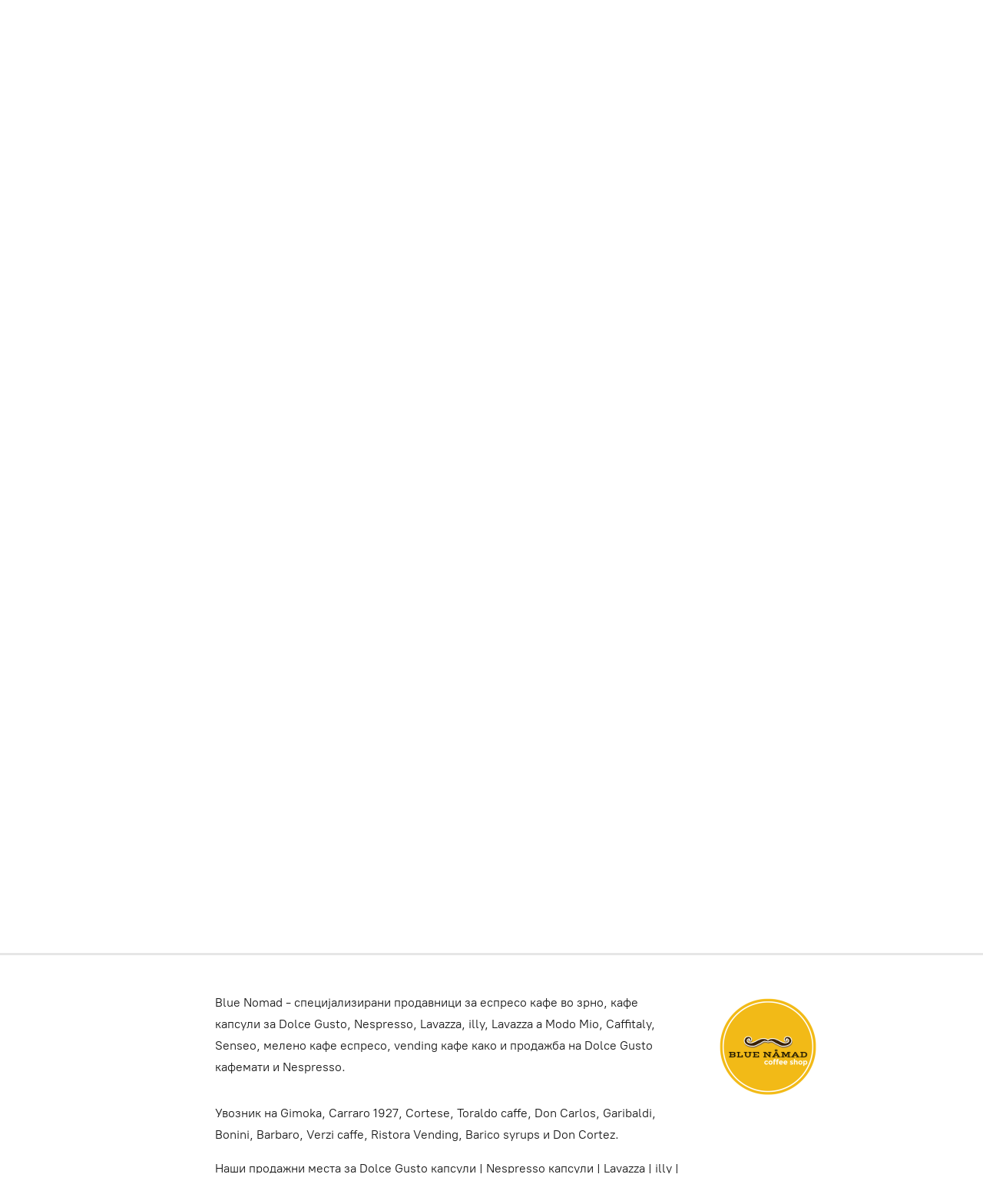

--- FILE ---
content_type: application/javascript;charset=utf-8
request_url: https://app.ecwid.com/categories.js?ownerid=2060289&jsonp=menu.fill
body_size: 1660
content:
menu.fill([{"id":42612058,"name":"Сирупи за кафе | коктели","nameForUrl":"Сирупи за кафе | коктели","link":"#!/Сирупи-за-кафе-коктели/c/42612058","slug":"sirupi-za-kafe-kokteli","dataLevel":1,"sub":null},{"id":10283536,"name":"Accesorries за еспресо","nameForUrl":"Accesorries за еспресо","link":"#!/Accesorries-за-еспресо/c/10283536","slug":"accesorries-za-espreso","dataLevel":1,"sub":null},{"id":5040344,"name":"Кафемати","nameForUrl":"Кафемати","link":"#!/Кафемати/c/5040344","slug":"kafemati","dataLevel":1,"sub":[{"id":143405787,"name":"ESE Cialde Кафемати","nameForUrl":"ESE Cialde Кафемати","link":"#!/ESE-Cialde-Кафемати/c/143405787","slug":"ese-cialde-kafemati","dataLevel":2,"sub":null},{"id":51497375,"name":"Garibaldi ","nameForUrl":"Garibaldi ","link":"#!/Garibaldi/c/51497375","slug":"garibaldi","dataLevel":2,"sub":null},{"id":22052001,"name":"Nespresso кафемати","nameForUrl":"Nespresso кафемати","link":"#!/Nespresso-кафемати/c/22052001","slug":"nespresso-kafemati","dataLevel":2,"sub":null},{"id":21748039,"name":"Dolce Gusto кафемати","nameForUrl":"Dolce Gusto кафемати","link":"#!/Dolce-Gusto-кафемати/c/21748039","slug":"dolce-gusto-kafemati","dataLevel":2,"sub":null}]},{"id":5027959,"name":"Кафе и Капсули","nameForUrl":"Кафе и Капсули","link":"#!/Кафе-и-Капсули/c/5027959","slug":"kafe-i-kapsuli","dataLevel":1,"sub":[{"id":53112097,"name":"Delizio & Cremesso","nameForUrl":"Delizio & Cremesso","link":"#!/Delizio-&-Cremesso/c/53112097","slug":"delizio--cremesso","dataLevel":2,"sub":null},{"id":47059012,"name":"Espresso Point | Esse","nameForUrl":"Espresso Point | Esse","link":"#!/Espresso-Point-Esse/c/47059012","slug":"espresso-point-esse","dataLevel":2,"sub":null},{"id":51525269,"name":"Original Garibaldi","nameForUrl":"Original Garibaldi","link":"#!/Original-Garibaldi/c/51525269","slug":"original-garibaldi","dataLevel":2,"sub":null},{"id":135918262,"name":"Vending","nameForUrl":"Vending","link":"#!/Vending/c/135918262","slug":"vending","dataLevel":2,"sub":null},{"id":42748348,"name":"illy iperespresso капсули","nameForUrl":"illy iperespresso капсули","link":"#!/illy-iperespresso-капсули/c/42748348","slug":"illy-iperespresso-kapsuli","dataLevel":2,"sub":null},{"id":115323282,"name":"Напитоци без кафемат","nameForUrl":"Напитоци без кафемат","link":"#!/Напитоци-без-кафемат/c/115323282","slug":"napitotsi-bez-kafemat","dataLevel":2,"sub":null},{"id":145410251,"name":"Одржување на кафемат","nameForUrl":"Одржување на кафемат","link":"#!/Одржување-на-кафемат/c/145410251","slug":"odrzhuvanje-na-kafemat","dataLevel":2,"sub":null},{"id":29540730,"name":"Lavazza A Modo Mio капсули","nameForUrl":"Lavazza A Modo Mio капсули","link":"#!/Lavazza-A-Modo-Mio-капсули/c/29540730","slug":"lavazza-a-modo-mio-kapsuli","dataLevel":2,"sub":null},{"id":27963248,"name":"Martello | Mitaca капсули","nameForUrl":"Martello | Mitaca капсули","link":"#!/Martello-Mitaca-капсули/c/27963248","slug":"martello-mitaca-kapsuli","dataLevel":2,"sub":null},{"id":21748038,"name":"DOLCE GUSTO","nameForUrl":"DOLCE GUSTO","link":"#!/DOLCE-GUSTO/c/21748038","slug":"dolce-gusto","dataLevel":2,"sub":[{"id":56064267,"name":"Kids-детски напитоци","nameForUrl":"Kids-детски напитоци","link":"#!/Kids-детски-напитоци/c/56064267","slug":"kids-detski-napitotsi","dataLevel":3,"sub":null},{"id":78334192,"name":"Се за DOLCE GUSTO","nameForUrl":"Се за DOLCE GUSTO","link":"#!/Се-за-DOLCE-GUSTO/c/78334192","slug":"accessories-za-dolce-gusto","dataLevel":3,"sub":null},{"id":111634033,"name":"Супер Понуди!","nameForUrl":"Супер Понуди!","link":"#!/Супер-Понуди/c/111634033","slug":"super-ponudi","dataLevel":3,"sub":null}]},{"id":21228108,"name":"NESPRESSO","nameForUrl":"NESPRESSO","link":"#!/NESPRESSO/c/21228108","slug":"nespresso","dataLevel":2,"sub":[{"id":126758002,"name":"Супер Понуди | Nespresso капсули","nameForUrl":"Супер Понуди | Nespresso капсули","link":"#!/Супер-Понуди-Nespresso-капсули/c/126758002","slug":"super-ponudi-nespresso-kapsuli","dataLevel":3,"sub":null}]},{"id":22797031,"name":"Caffitaly | Tchibo | Cafisimo капсули","nameForUrl":"Caffitaly | Tchibo | Cafisimo капсули","link":"#!/Caffitaly-Tchibo-Cafisimo-капсули/c/22797031","slug":"caffitaly-tchibo-cafisimo-kapsuli","dataLevel":2,"sub":null},{"id":22440062,"name":"Lavazza Blue компатибилни капсули","nameForUrl":"Lavazza Blue компатибилни капсули","link":"#!/Lavazza-Blue-компатибилни-капсули/c/22440062","slug":"lavazza-blue-kompatibilni-kapsuli","dataLevel":2,"sub":null},{"id":22797034,"name":"Senseo pods 62mm","nameForUrl":"Senseo pods 62mm","link":"#!/Senseo-pods-62mm/c/22797034","slug":"senseo-pods-62mm","dataLevel":2,"sub":null},{"id":5027960,"name":"Еспресо во зрно","nameForUrl":"Еспресо во зрно","link":"#!/Еспресо-во-зрно/c/5027960","slug":"espreso-vo-zrno","dataLevel":2,"sub":null},{"id":5027961,"name":"ESE хартиени патрони","nameForUrl":"ESE хартиени патрони","link":"#!/ESE-хартиени-патрони/c/5027961","slug":"ese-khartieni-patroni","dataLevel":2,"sub":null},{"id":5027962,"name":"Мелено еспресо","nameForUrl":"Мелено еспресо","link":"#!/Мелено-еспресо/c/5027962","slug":"meleno-espreso","dataLevel":2,"sub":null}]}]);
